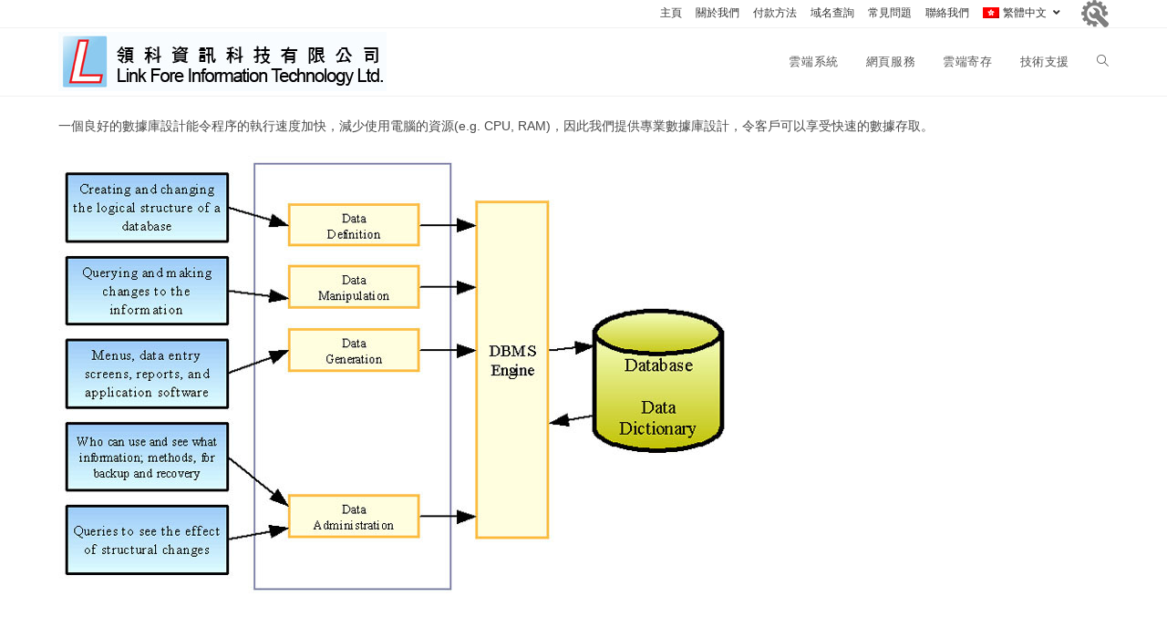

--- FILE ---
content_type: text/html; charset=UTF-8
request_url: https://linkfore.com.hk/database_design/
body_size: 9150
content:
<!DOCTYPE html>
<html class="html" lang="zh-TW">
<head>
	<meta charset="UTF-8">
	<link rel="profile" href="https://gmpg.org/xfn/11">

	<title>數據庫設計 &#8211; 領科資訊科技有限公司</title>
<meta name='robots' content='max-image-preview:large' />
<link rel="alternate" type="application/rss+xml" title="訂閱《領科資訊科技有限公司》&raquo; 資訊提供" href="https://linkfore.com.hk/feed/" />
<link rel="alternate" type="application/rss+xml" title="訂閱《領科資訊科技有限公司》&raquo; 留言的資訊提供" href="https://linkfore.com.hk/comments/feed/" />
<script type="text/javascript">
/* <![CDATA[ */
window._wpemojiSettings = {"baseUrl":"https:\/\/s.w.org\/images\/core\/emoji\/15.0.3\/72x72\/","ext":".png","svgUrl":"https:\/\/s.w.org\/images\/core\/emoji\/15.0.3\/svg\/","svgExt":".svg","source":{"concatemoji":"https:\/\/linkfore.com.hk\/wp-includes\/js\/wp-emoji-release.min.js?ver=6.6.2"}};
/*! This file is auto-generated */
!function(i,n){var o,s,e;function c(e){try{var t={supportTests:e,timestamp:(new Date).valueOf()};sessionStorage.setItem(o,JSON.stringify(t))}catch(e){}}function p(e,t,n){e.clearRect(0,0,e.canvas.width,e.canvas.height),e.fillText(t,0,0);var t=new Uint32Array(e.getImageData(0,0,e.canvas.width,e.canvas.height).data),r=(e.clearRect(0,0,e.canvas.width,e.canvas.height),e.fillText(n,0,0),new Uint32Array(e.getImageData(0,0,e.canvas.width,e.canvas.height).data));return t.every(function(e,t){return e===r[t]})}function u(e,t,n){switch(t){case"flag":return n(e,"\ud83c\udff3\ufe0f\u200d\u26a7\ufe0f","\ud83c\udff3\ufe0f\u200b\u26a7\ufe0f")?!1:!n(e,"\ud83c\uddfa\ud83c\uddf3","\ud83c\uddfa\u200b\ud83c\uddf3")&&!n(e,"\ud83c\udff4\udb40\udc67\udb40\udc62\udb40\udc65\udb40\udc6e\udb40\udc67\udb40\udc7f","\ud83c\udff4\u200b\udb40\udc67\u200b\udb40\udc62\u200b\udb40\udc65\u200b\udb40\udc6e\u200b\udb40\udc67\u200b\udb40\udc7f");case"emoji":return!n(e,"\ud83d\udc26\u200d\u2b1b","\ud83d\udc26\u200b\u2b1b")}return!1}function f(e,t,n){var r="undefined"!=typeof WorkerGlobalScope&&self instanceof WorkerGlobalScope?new OffscreenCanvas(300,150):i.createElement("canvas"),a=r.getContext("2d",{willReadFrequently:!0}),o=(a.textBaseline="top",a.font="600 32px Arial",{});return e.forEach(function(e){o[e]=t(a,e,n)}),o}function t(e){var t=i.createElement("script");t.src=e,t.defer=!0,i.head.appendChild(t)}"undefined"!=typeof Promise&&(o="wpEmojiSettingsSupports",s=["flag","emoji"],n.supports={everything:!0,everythingExceptFlag:!0},e=new Promise(function(e){i.addEventListener("DOMContentLoaded",e,{once:!0})}),new Promise(function(t){var n=function(){try{var e=JSON.parse(sessionStorage.getItem(o));if("object"==typeof e&&"number"==typeof e.timestamp&&(new Date).valueOf()<e.timestamp+604800&&"object"==typeof e.supportTests)return e.supportTests}catch(e){}return null}();if(!n){if("undefined"!=typeof Worker&&"undefined"!=typeof OffscreenCanvas&&"undefined"!=typeof URL&&URL.createObjectURL&&"undefined"!=typeof Blob)try{var e="postMessage("+f.toString()+"("+[JSON.stringify(s),u.toString(),p.toString()].join(",")+"));",r=new Blob([e],{type:"text/javascript"}),a=new Worker(URL.createObjectURL(r),{name:"wpTestEmojiSupports"});return void(a.onmessage=function(e){c(n=e.data),a.terminate(),t(n)})}catch(e){}c(n=f(s,u,p))}t(n)}).then(function(e){for(var t in e)n.supports[t]=e[t],n.supports.everything=n.supports.everything&&n.supports[t],"flag"!==t&&(n.supports.everythingExceptFlag=n.supports.everythingExceptFlag&&n.supports[t]);n.supports.everythingExceptFlag=n.supports.everythingExceptFlag&&!n.supports.flag,n.DOMReady=!1,n.readyCallback=function(){n.DOMReady=!0}}).then(function(){return e}).then(function(){var e;n.supports.everything||(n.readyCallback(),(e=n.source||{}).concatemoji?t(e.concatemoji):e.wpemoji&&e.twemoji&&(t(e.twemoji),t(e.wpemoji)))}))}((window,document),window._wpemojiSettings);
/* ]]> */
</script>
<style id='wp-emoji-styles-inline-css' type='text/css'>

	img.wp-smiley, img.emoji {
		display: inline !important;
		border: none !important;
		box-shadow: none !important;
		height: 1em !important;
		width: 1em !important;
		margin: 0 0.07em !important;
		vertical-align: -0.1em !important;
		background: none !important;
		padding: 0 !important;
	}
</style>
<link rel='stylesheet' id='wp-block-library-css' href='https://linkfore.com.hk/wp-includes/css/dist/block-library/style.min.css?ver=6.6.2' type='text/css' media='all' />
<style id='wp-block-library-theme-inline-css' type='text/css'>
.wp-block-audio :where(figcaption){color:#555;font-size:13px;text-align:center}.is-dark-theme .wp-block-audio :where(figcaption){color:#ffffffa6}.wp-block-audio{margin:0 0 1em}.wp-block-code{border:1px solid #ccc;border-radius:4px;font-family:Menlo,Consolas,monaco,monospace;padding:.8em 1em}.wp-block-embed :where(figcaption){color:#555;font-size:13px;text-align:center}.is-dark-theme .wp-block-embed :where(figcaption){color:#ffffffa6}.wp-block-embed{margin:0 0 1em}.blocks-gallery-caption{color:#555;font-size:13px;text-align:center}.is-dark-theme .blocks-gallery-caption{color:#ffffffa6}:root :where(.wp-block-image figcaption){color:#555;font-size:13px;text-align:center}.is-dark-theme :root :where(.wp-block-image figcaption){color:#ffffffa6}.wp-block-image{margin:0 0 1em}.wp-block-pullquote{border-bottom:4px solid;border-top:4px solid;color:currentColor;margin-bottom:1.75em}.wp-block-pullquote cite,.wp-block-pullquote footer,.wp-block-pullquote__citation{color:currentColor;font-size:.8125em;font-style:normal;text-transform:uppercase}.wp-block-quote{border-left:.25em solid;margin:0 0 1.75em;padding-left:1em}.wp-block-quote cite,.wp-block-quote footer{color:currentColor;font-size:.8125em;font-style:normal;position:relative}.wp-block-quote.has-text-align-right{border-left:none;border-right:.25em solid;padding-left:0;padding-right:1em}.wp-block-quote.has-text-align-center{border:none;padding-left:0}.wp-block-quote.is-large,.wp-block-quote.is-style-large,.wp-block-quote.is-style-plain{border:none}.wp-block-search .wp-block-search__label{font-weight:700}.wp-block-search__button{border:1px solid #ccc;padding:.375em .625em}:where(.wp-block-group.has-background){padding:1.25em 2.375em}.wp-block-separator.has-css-opacity{opacity:.4}.wp-block-separator{border:none;border-bottom:2px solid;margin-left:auto;margin-right:auto}.wp-block-separator.has-alpha-channel-opacity{opacity:1}.wp-block-separator:not(.is-style-wide):not(.is-style-dots){width:100px}.wp-block-separator.has-background:not(.is-style-dots){border-bottom:none;height:1px}.wp-block-separator.has-background:not(.is-style-wide):not(.is-style-dots){height:2px}.wp-block-table{margin:0 0 1em}.wp-block-table td,.wp-block-table th{word-break:normal}.wp-block-table :where(figcaption){color:#555;font-size:13px;text-align:center}.is-dark-theme .wp-block-table :where(figcaption){color:#ffffffa6}.wp-block-video :where(figcaption){color:#555;font-size:13px;text-align:center}.is-dark-theme .wp-block-video :where(figcaption){color:#ffffffa6}.wp-block-video{margin:0 0 1em}:root :where(.wp-block-template-part.has-background){margin-bottom:0;margin-top:0;padding:1.25em 2.375em}
</style>
<style id='classic-theme-styles-inline-css' type='text/css'>
/*! This file is auto-generated */
.wp-block-button__link{color:#fff;background-color:#32373c;border-radius:9999px;box-shadow:none;text-decoration:none;padding:calc(.667em + 2px) calc(1.333em + 2px);font-size:1.125em}.wp-block-file__button{background:#32373c;color:#fff;text-decoration:none}
</style>
<style id='global-styles-inline-css' type='text/css'>
:root{--wp--preset--aspect-ratio--square: 1;--wp--preset--aspect-ratio--4-3: 4/3;--wp--preset--aspect-ratio--3-4: 3/4;--wp--preset--aspect-ratio--3-2: 3/2;--wp--preset--aspect-ratio--2-3: 2/3;--wp--preset--aspect-ratio--16-9: 16/9;--wp--preset--aspect-ratio--9-16: 9/16;--wp--preset--color--black: #000000;--wp--preset--color--cyan-bluish-gray: #abb8c3;--wp--preset--color--white: #ffffff;--wp--preset--color--pale-pink: #f78da7;--wp--preset--color--vivid-red: #cf2e2e;--wp--preset--color--luminous-vivid-orange: #ff6900;--wp--preset--color--luminous-vivid-amber: #fcb900;--wp--preset--color--light-green-cyan: #7bdcb5;--wp--preset--color--vivid-green-cyan: #00d084;--wp--preset--color--pale-cyan-blue: #8ed1fc;--wp--preset--color--vivid-cyan-blue: #0693e3;--wp--preset--color--vivid-purple: #9b51e0;--wp--preset--gradient--vivid-cyan-blue-to-vivid-purple: linear-gradient(135deg,rgba(6,147,227,1) 0%,rgb(155,81,224) 100%);--wp--preset--gradient--light-green-cyan-to-vivid-green-cyan: linear-gradient(135deg,rgb(122,220,180) 0%,rgb(0,208,130) 100%);--wp--preset--gradient--luminous-vivid-amber-to-luminous-vivid-orange: linear-gradient(135deg,rgba(252,185,0,1) 0%,rgba(255,105,0,1) 100%);--wp--preset--gradient--luminous-vivid-orange-to-vivid-red: linear-gradient(135deg,rgba(255,105,0,1) 0%,rgb(207,46,46) 100%);--wp--preset--gradient--very-light-gray-to-cyan-bluish-gray: linear-gradient(135deg,rgb(238,238,238) 0%,rgb(169,184,195) 100%);--wp--preset--gradient--cool-to-warm-spectrum: linear-gradient(135deg,rgb(74,234,220) 0%,rgb(151,120,209) 20%,rgb(207,42,186) 40%,rgb(238,44,130) 60%,rgb(251,105,98) 80%,rgb(254,248,76) 100%);--wp--preset--gradient--blush-light-purple: linear-gradient(135deg,rgb(255,206,236) 0%,rgb(152,150,240) 100%);--wp--preset--gradient--blush-bordeaux: linear-gradient(135deg,rgb(254,205,165) 0%,rgb(254,45,45) 50%,rgb(107,0,62) 100%);--wp--preset--gradient--luminous-dusk: linear-gradient(135deg,rgb(255,203,112) 0%,rgb(199,81,192) 50%,rgb(65,88,208) 100%);--wp--preset--gradient--pale-ocean: linear-gradient(135deg,rgb(255,245,203) 0%,rgb(182,227,212) 50%,rgb(51,167,181) 100%);--wp--preset--gradient--electric-grass: linear-gradient(135deg,rgb(202,248,128) 0%,rgb(113,206,126) 100%);--wp--preset--gradient--midnight: linear-gradient(135deg,rgb(2,3,129) 0%,rgb(40,116,252) 100%);--wp--preset--font-size--small: 13px;--wp--preset--font-size--medium: 20px;--wp--preset--font-size--large: 36px;--wp--preset--font-size--x-large: 42px;--wp--preset--spacing--20: 0.44rem;--wp--preset--spacing--30: 0.67rem;--wp--preset--spacing--40: 1rem;--wp--preset--spacing--50: 1.5rem;--wp--preset--spacing--60: 2.25rem;--wp--preset--spacing--70: 3.38rem;--wp--preset--spacing--80: 5.06rem;--wp--preset--shadow--natural: 6px 6px 9px rgba(0, 0, 0, 0.2);--wp--preset--shadow--deep: 12px 12px 50px rgba(0, 0, 0, 0.4);--wp--preset--shadow--sharp: 6px 6px 0px rgba(0, 0, 0, 0.2);--wp--preset--shadow--outlined: 6px 6px 0px -3px rgba(255, 255, 255, 1), 6px 6px rgba(0, 0, 0, 1);--wp--preset--shadow--crisp: 6px 6px 0px rgba(0, 0, 0, 1);}:where(.is-layout-flex){gap: 0.5em;}:where(.is-layout-grid){gap: 0.5em;}body .is-layout-flex{display: flex;}.is-layout-flex{flex-wrap: wrap;align-items: center;}.is-layout-flex > :is(*, div){margin: 0;}body .is-layout-grid{display: grid;}.is-layout-grid > :is(*, div){margin: 0;}:where(.wp-block-columns.is-layout-flex){gap: 2em;}:where(.wp-block-columns.is-layout-grid){gap: 2em;}:where(.wp-block-post-template.is-layout-flex){gap: 1.25em;}:where(.wp-block-post-template.is-layout-grid){gap: 1.25em;}.has-black-color{color: var(--wp--preset--color--black) !important;}.has-cyan-bluish-gray-color{color: var(--wp--preset--color--cyan-bluish-gray) !important;}.has-white-color{color: var(--wp--preset--color--white) !important;}.has-pale-pink-color{color: var(--wp--preset--color--pale-pink) !important;}.has-vivid-red-color{color: var(--wp--preset--color--vivid-red) !important;}.has-luminous-vivid-orange-color{color: var(--wp--preset--color--luminous-vivid-orange) !important;}.has-luminous-vivid-amber-color{color: var(--wp--preset--color--luminous-vivid-amber) !important;}.has-light-green-cyan-color{color: var(--wp--preset--color--light-green-cyan) !important;}.has-vivid-green-cyan-color{color: var(--wp--preset--color--vivid-green-cyan) !important;}.has-pale-cyan-blue-color{color: var(--wp--preset--color--pale-cyan-blue) !important;}.has-vivid-cyan-blue-color{color: var(--wp--preset--color--vivid-cyan-blue) !important;}.has-vivid-purple-color{color: var(--wp--preset--color--vivid-purple) !important;}.has-black-background-color{background-color: var(--wp--preset--color--black) !important;}.has-cyan-bluish-gray-background-color{background-color: var(--wp--preset--color--cyan-bluish-gray) !important;}.has-white-background-color{background-color: var(--wp--preset--color--white) !important;}.has-pale-pink-background-color{background-color: var(--wp--preset--color--pale-pink) !important;}.has-vivid-red-background-color{background-color: var(--wp--preset--color--vivid-red) !important;}.has-luminous-vivid-orange-background-color{background-color: var(--wp--preset--color--luminous-vivid-orange) !important;}.has-luminous-vivid-amber-background-color{background-color: var(--wp--preset--color--luminous-vivid-amber) !important;}.has-light-green-cyan-background-color{background-color: var(--wp--preset--color--light-green-cyan) !important;}.has-vivid-green-cyan-background-color{background-color: var(--wp--preset--color--vivid-green-cyan) !important;}.has-pale-cyan-blue-background-color{background-color: var(--wp--preset--color--pale-cyan-blue) !important;}.has-vivid-cyan-blue-background-color{background-color: var(--wp--preset--color--vivid-cyan-blue) !important;}.has-vivid-purple-background-color{background-color: var(--wp--preset--color--vivid-purple) !important;}.has-black-border-color{border-color: var(--wp--preset--color--black) !important;}.has-cyan-bluish-gray-border-color{border-color: var(--wp--preset--color--cyan-bluish-gray) !important;}.has-white-border-color{border-color: var(--wp--preset--color--white) !important;}.has-pale-pink-border-color{border-color: var(--wp--preset--color--pale-pink) !important;}.has-vivid-red-border-color{border-color: var(--wp--preset--color--vivid-red) !important;}.has-luminous-vivid-orange-border-color{border-color: var(--wp--preset--color--luminous-vivid-orange) !important;}.has-luminous-vivid-amber-border-color{border-color: var(--wp--preset--color--luminous-vivid-amber) !important;}.has-light-green-cyan-border-color{border-color: var(--wp--preset--color--light-green-cyan) !important;}.has-vivid-green-cyan-border-color{border-color: var(--wp--preset--color--vivid-green-cyan) !important;}.has-pale-cyan-blue-border-color{border-color: var(--wp--preset--color--pale-cyan-blue) !important;}.has-vivid-cyan-blue-border-color{border-color: var(--wp--preset--color--vivid-cyan-blue) !important;}.has-vivid-purple-border-color{border-color: var(--wp--preset--color--vivid-purple) !important;}.has-vivid-cyan-blue-to-vivid-purple-gradient-background{background: var(--wp--preset--gradient--vivid-cyan-blue-to-vivid-purple) !important;}.has-light-green-cyan-to-vivid-green-cyan-gradient-background{background: var(--wp--preset--gradient--light-green-cyan-to-vivid-green-cyan) !important;}.has-luminous-vivid-amber-to-luminous-vivid-orange-gradient-background{background: var(--wp--preset--gradient--luminous-vivid-amber-to-luminous-vivid-orange) !important;}.has-luminous-vivid-orange-to-vivid-red-gradient-background{background: var(--wp--preset--gradient--luminous-vivid-orange-to-vivid-red) !important;}.has-very-light-gray-to-cyan-bluish-gray-gradient-background{background: var(--wp--preset--gradient--very-light-gray-to-cyan-bluish-gray) !important;}.has-cool-to-warm-spectrum-gradient-background{background: var(--wp--preset--gradient--cool-to-warm-spectrum) !important;}.has-blush-light-purple-gradient-background{background: var(--wp--preset--gradient--blush-light-purple) !important;}.has-blush-bordeaux-gradient-background{background: var(--wp--preset--gradient--blush-bordeaux) !important;}.has-luminous-dusk-gradient-background{background: var(--wp--preset--gradient--luminous-dusk) !important;}.has-pale-ocean-gradient-background{background: var(--wp--preset--gradient--pale-ocean) !important;}.has-electric-grass-gradient-background{background: var(--wp--preset--gradient--electric-grass) !important;}.has-midnight-gradient-background{background: var(--wp--preset--gradient--midnight) !important;}.has-small-font-size{font-size: var(--wp--preset--font-size--small) !important;}.has-medium-font-size{font-size: var(--wp--preset--font-size--medium) !important;}.has-large-font-size{font-size: var(--wp--preset--font-size--large) !important;}.has-x-large-font-size{font-size: var(--wp--preset--font-size--x-large) !important;}
:where(.wp-block-post-template.is-layout-flex){gap: 1.25em;}:where(.wp-block-post-template.is-layout-grid){gap: 1.25em;}
:where(.wp-block-columns.is-layout-flex){gap: 2em;}:where(.wp-block-columns.is-layout-grid){gap: 2em;}
:root :where(.wp-block-pullquote){font-size: 1.5em;line-height: 1.6;}
</style>
<link rel='stylesheet' id='ewd-ufaq-style-css' href='https://linkfore.com.hk/wp-content/plugins/ultimate-faqs/css/ewd-ufaq-styles.css?ver=6.6.2' type='text/css' media='all' />
<link rel='stylesheet' id='ewd-ufaq-rrssb-css' href='https://linkfore.com.hk/wp-content/plugins/ultimate-faqs/css/rrssb-min.css?ver=6.6.2' type='text/css' media='all' />
<link rel='stylesheet' id='font-awesome-css' href='https://linkfore.com.hk/wp-content/themes/oceanwp/assets/fonts/fontawesome/css/all.min.css?ver=5.15.1' type='text/css' media='all' />
<link rel='stylesheet' id='simple-line-icons-css' href='https://linkfore.com.hk/wp-content/themes/oceanwp/assets/css/third/simple-line-icons.min.css?ver=2.4.0' type='text/css' media='all' />
<link rel='stylesheet' id='magnific-popup-css' href='https://linkfore.com.hk/wp-content/plugins/happy-elementor-addons/assets/vendor/magnific-popup/magnific-popup.css?ver=3.7.2' type='text/css' media='all' />
<link rel='stylesheet' id='slick-css' href='https://linkfore.com.hk/wp-content/plugins/happy-elementor-addons/assets/vendor/slick/slick.css?ver=3.7.2' type='text/css' media='all' />
<link rel='stylesheet' id='oceanwp-style-css' href='https://linkfore.com.hk/wp-content/themes/oceanwp/assets/css/style.min.css?ver=2.0.2' type='text/css' media='all' />
<link rel='stylesheet' id='wpglobus-css' href='https://linkfore.com.hk/wp-content/plugins/wpglobus/includes/css/wpglobus.css?ver=2.6.0' type='text/css' media='all' />
<script type="text/javascript" src="https://linkfore.com.hk/wp-includes/js/jquery/jquery.min.js?ver=3.7.1" id="jquery-core-js"></script>
<script type="text/javascript" src="https://linkfore.com.hk/wp-includes/js/jquery/jquery-migrate.min.js?ver=3.4.1" id="jquery-migrate-js"></script>
<script type="text/javascript" id="utils-js-extra">
/* <![CDATA[ */
var userSettings = {"url":"\/","uid":"0","time":"1769723537","secure":"1"};
/* ]]> */
</script>
<script type="text/javascript" src="https://linkfore.com.hk/wp-includes/js/utils.min.js?ver=6.6.2" id="utils-js"></script>
<link rel="https://api.w.org/" href="https://linkfore.com.hk/wp-json/" /><link rel="alternate" title="JSON" type="application/json" href="https://linkfore.com.hk/wp-json/wp/v2/pages/98" /><link rel="EditURI" type="application/rsd+xml" title="RSD" href="https://linkfore.com.hk/xmlrpc.php?rsd" />
<meta name="generator" content="WordPress 6.6.2" />
<link rel="canonical" href="https://linkfore.com.hk/database_design/" />
<link rel='shortlink' href='https://linkfore.com.hk/?p=98' />
<link rel="alternate" title="oEmbed (JSON)" type="application/json+oembed" href="https://linkfore.com.hk/wp-json/oembed/1.0/embed?url=https%3A%2F%2Flinkfore.com.hk%2Fdatabase_design%2F" />
<link rel="alternate" title="oEmbed (XML)" type="text/xml+oembed" href="https://linkfore.com.hk/wp-json/oembed/1.0/embed?url=https%3A%2F%2Flinkfore.com.hk%2Fdatabase_design%2F&#038;format=xml" />
<meta name="description" content="" />
	<meta name="keywords" content="" />
	    <script type="text/javascript">
        var ajaxurl = 'https://linkfore.com.hk/wp-admin/admin-ajax.php';
    </script>
			<style type="text/css" media="screen">
				.wpglobus_flag_tw{background-image:url(https://linkfore.com.hk/wp-content/plugins/wpglobus/flags/hk.png)}
.wpglobus_flag_zh{background-image:url(https://linkfore.com.hk/wp-content/plugins/wpglobus/flags/cn.png)}
.wpglobus_flag_en{background-image:url(https://linkfore.com.hk/wp-content/plugins/wpglobus/flags/us.png)}
			</style>
			<link rel="alternate" hreflang="zh-TW" href="https://linkfore.com.hk/database_design/" /><link rel="alternate" hreflang="zh-CN" href="https://linkfore.com.hk/zh/database_design/" /><link rel="alternate" hreflang="en-US" href="https://linkfore.com.hk/en/database_design/" /><link rel="icon" href="https://linkfore.com.hk/wp-content/uploads/2021/01/cropped-favicon-32x32.png" sizes="32x32" />
<link rel="icon" href="https://linkfore.com.hk/wp-content/uploads/2021/01/cropped-favicon-192x192.png" sizes="192x192" />
<link rel="apple-touch-icon" href="https://linkfore.com.hk/wp-content/uploads/2021/01/cropped-favicon-180x180.png" />
<meta name="msapplication-TileImage" content="https://linkfore.com.hk/wp-content/uploads/2021/01/cropped-favicon-270x270.png" />
<!-- OceanWP CSS -->
<style type="text/css">
/* General CSS */.separate-layout .widget-area .sidebar-box{padding:10px}@media only screen and (min-width:960px){.content-area,.content-left-sidebar .content-area{width:100%}}#main #content-wrap,.separate-layout #main #content-wrap{padding-top:10px;padding-bottom:10px}/* Top Bar CSS */#top-bar{padding:0}#top-bar-wrap,#top-bar-content strong{color:#ffffff}/* Header CSS */#site-header.has-header-media .overlay-header-media{background-color:rgba(0,0,0,0.5)}/* Sidebar CSS */.widget-area{padding:0!important}/* Footer Bottom CSS */#footer-bottom{background-color:#35a0ff}
</style></head>

<body class="page-template-default page page-id-98 wp-custom-logo wp-embed-responsive oceanwp-theme dropdown-mobile default-breakpoint content-full-width content-max-width has-topbar page-header-disabled has-breadcrumbs elementor-default elementor-kit-195" itemscope="itemscope" itemtype="https://schema.org/WebPage">

	
	
	<div id="outer-wrap" class="site clr">

		<a class="skip-link screen-reader-text" href="#main">Skip to content</a>

		
		<div id="wrap" class="clr">

			

<div id="top-bar-wrap" class="clr hide-tablet-mobile">

	<div id="top-bar" class="clr container">

		
		<div id="top-bar-inner" class="clr">

			
	<div id="top-bar-content" class="clr has-content top-bar-right">

		
<div id="top-bar-nav" class="navigation clr">

	<ul id="menu-main" class="top-bar-menu dropdown-menu sf-menu"><li id="menu-item-19" class="menu-item menu-item-type-post_type menu-item-object-page menu-item-home menu-item-19"><a href="https://linkfore.com.hk/" class="menu-link">主頁</a></li><li id="menu-item-18" class="menu-item menu-item-type-post_type menu-item-object-page menu-item-18"><a href="https://linkfore.com.hk/aboutus/" class="menu-link">關於我們</a></li><li id="menu-item-46" class="menu-item menu-item-type-post_type menu-item-object-page menu-item-46"><a href="https://linkfore.com.hk/payment_method/" class="menu-link">付款方法</a></li><li id="menu-item-608" class="menu-item menu-item-type-post_type menu-item-object-page menu-item-608"><a href="https://linkfore.com.hk/domain_whois/" class="menu-link">域名查詢</a></li><li id="menu-item-510" class="menu-item menu-item-type-post_type menu-item-object-page menu-item-510"><a href="https://linkfore.com.hk/faq/" class="menu-link">常見問題</a></li><li id="menu-item-3096" class="menu-item menu-item-type-post_type menu-item-object-page menu-item-3096"><a href="https://linkfore.com.hk/contactus/" class="menu-link">聯絡我們</a></li><li id="menu-item-9999999999" class="menu-item menu-item-type-custom menu-item-object-custom menu_item_wpglobus_menu_switch wpglobus-selector-link wpglobus-current-language dropdown menu-item-9999999999"><a href="https://linkfore.com.hk/database_design/" class="menu-link"><span class="wpglobus_flag wpglobus_language_name wpglobus_flag_tw">繁體中文</span> <span class="nav-arrow fa fa-angle-down"></span></a>
<ul class="sub-menu">
	<li id="menu-item-wpglobus_menu_switch_zh" class="menu-item menu-item-type-custom menu-item-object-custom sub_menu_item_wpglobus_menu_switch wpglobus-selector-link menu-item-wpglobus_menu_switch_zh"><a href="https://linkfore.com.hk/zh/database_design/" class="menu-link"><span class="wpglobus_flag wpglobus_language_name wpglobus_flag_zh">&#31616;&#20307;&#20013;&#25991;</span></a></li>	<li id="menu-item-wpglobus_menu_switch_en" class="menu-item menu-item-type-custom menu-item-object-custom sub_menu_item_wpglobus_menu_switch wpglobus-selector-link menu-item-wpglobus_menu_switch_en"><a href="https://linkfore.com.hk/en/database_design/" class="menu-link"><span class="wpglobus_flag wpglobus_language_name wpglobus_flag_en">English</span></a></li></ul>
</li></ul>
</div>

		
			
				<span class="topbar-content">

					<a href="/remote_desktop_support/"><img src="/wp-content/uploads/2021/01/ts.png"></img></a>
				</span>

				
	</div><!-- #top-bar-content -->


		</div><!-- #top-bar-inner -->

		
	</div><!-- #top-bar -->

</div><!-- #top-bar-wrap -->


			
<header id="site-header" class="minimal-header clr" data-height="74" itemscope="itemscope" itemtype="https://schema.org/WPHeader" role="banner">

	
					
			<div id="site-header-inner" class="clr container">

				
				

<div id="site-logo" class="clr" itemscope itemtype="https://schema.org/Brand" >

	
	<div id="site-logo-inner" class="clr">

		<a href="https://linkfore.com.hk/" class="custom-logo-link" rel="home"><img width="360" height="65" src="https://linkfore.com.hk/wp-content/uploads/2021/01/linkfore.jpg" class="custom-logo" alt="領科資訊科技有限公司" decoding="async" srcset="https://linkfore.com.hk/wp-content/uploads/2021/01/linkfore.jpg 360w, https://linkfore.com.hk/wp-content/uploads/2021/01/linkfore-300x54.jpg 300w" sizes="(max-width: 360px) 100vw, 360px" /></a>
	</div><!-- #site-logo-inner -->

	
	
</div><!-- #site-logo -->

			<div id="site-navigation-wrap" class="clr">
			
			
			
			<nav id="site-navigation" class="navigation main-navigation clr" itemscope="itemscope" itemtype="https://schema.org/SiteNavigationElement" role="navigation" >

				<ul id="menu-widgets-sidebar" class="main-menu dropdown-menu sf-menu"><li id="menu-item-287" class="menu-item menu-item-type-post_type menu-item-object-page current-menu-ancestor current-menu-parent current_page_parent current_page_ancestor menu-item-has-children dropdown menu-item-287"><a href="https://linkfore.com.hk/online_system/" class="menu-link"><span class="text-wrap">雲端系統</span></a>
<ul class="sub-menu">
	<li id="menu-item-170" class="menu-item menu-item-type-post_type menu-item-object-page menu-item-170"><a href="https://linkfore.com.hk/erp_intro/" class="menu-link"><span class="text-wrap">會計銷售管理 (ERP system)</span></a></li>	<li id="menu-item-176" class="menu-item menu-item-type-post_type menu-item-object-page menu-item-176"><a href="https://linkfore.com.hk/booking_system/" class="menu-link"><span class="text-wrap">預約系統 (Booking System)</span></a></li>	<li id="menu-item-1700" class="menu-item menu-item-type-custom menu-item-object-custom menu-item-1700"><a href="https://vote.linkfore.com.hk/" class="menu-link"><span class="text-wrap">電腦點票服務</span></a></li>	<li id="menu-item-1451" class="menu-item menu-item-type-post_type menu-item-object-page menu-item-1451"><a href="https://linkfore.com.hk/eshop/" class="menu-link"><span class="text-wrap">網上商店系統</span></a></li>	<li id="menu-item-173" class="menu-item menu-item-type-post_type menu-item-object-page menu-item-173"><a href="https://linkfore.com.hk/programming_software/" class="menu-link"><span class="text-wrap">系統程式編寫/軟件開發</span></a></li>	<li id="menu-item-175" class="menu-item menu-item-type-post_type menu-item-object-page menu-item-175"><a href="https://linkfore.com.hk/online_pos_system/" class="menu-link"><span class="text-wrap">POS軟件/硬件系統</span></a></li>	<li id="menu-item-177" class="menu-item menu-item-type-post_type menu-item-object-page current-menu-item page_item page-item-98 current_page_item menu-item-177"><a href="https://linkfore.com.hk/database_design/" class="menu-link"><span class="text-wrap">數據庫設計</span></a></li>	<li id="menu-item-178" class="menu-item menu-item-type-post_type menu-item-object-page menu-item-178"><a href="https://linkfore.com.hk/customer_management/" class="menu-link"><span class="text-wrap">客戶資料管理系統</span></a></li>	<li id="menu-item-172" class="menu-item menu-item-type-post_type menu-item-object-page menu-item-172"><a href="https://linkfore.com.hk/current_clients/" class="menu-link"><span class="text-wrap">現有客戶</span></a></li>	<li id="menu-item-439" class="menu-item menu-item-type-post_type menu-item-object-page menu-item-439"><a href="https://linkfore.com.hk/d-biz/" class="menu-link"><span class="text-wrap">遙距營商計劃 (D-BIZ)</span></a></li></ul>
</li><li id="menu-item-315" class="menu-item menu-item-type-post_type menu-item-object-page menu-item-has-children dropdown menu-item-315"><a href="https://linkfore.com.hk/website_services/" class="menu-link"><span class="text-wrap">網頁服務</span></a>
<ul class="sub-menu">
	<li id="menu-item-1452" class="menu-item menu-item-type-post_type menu-item-object-page menu-item-1452"><a href="https://linkfore.com.hk/eshop/" class="menu-link"><span class="text-wrap">網上商店系統</span></a></li>	<li id="menu-item-59" class="menu-item menu-item-type-post_type menu-item-object-page menu-item-59"><a href="https://linkfore.com.hk/web_design/" class="menu-link"><span class="text-wrap">網頁設計</span></a></li>	<li id="menu-item-74" class="menu-item menu-item-type-post_type menu-item-object-page menu-item-74"><a href="https://linkfore.com.hk/seo/" class="menu-link"><span class="text-wrap">網頁增值服務</span></a></li>	<li id="menu-item-75" class="menu-item menu-item-type-post_type menu-item-object-page menu-item-75"><a href="https://linkfore.com.hk/web_programming/" class="menu-link"><span class="text-wrap">網站系統程式</span></a></li></ul>
</li><li id="menu-item-366" class="menu-item menu-item-type-post_type menu-item-object-page menu-item-has-children dropdown menu-item-366"><a href="https://linkfore.com.hk/hosting/" class="menu-link"><span class="text-wrap">雲端寄存</span></a>
<ul class="sub-menu">
	<li id="menu-item-369" class="menu-item menu-item-type-post_type menu-item-object-page menu-item-369"><a href="https://linkfore.com.hk/web_hosting/" class="menu-link"><span class="text-wrap">網頁寄存</span></a></li>	<li id="menu-item-367" class="menu-item menu-item-type-post_type menu-item-object-page menu-item-367"><a href="https://linkfore.com.hk/e-mail_services/" class="menu-link"><span class="text-wrap">電郵服務</span></a></li>	<li id="menu-item-370" class="menu-item menu-item-type-post_type menu-item-object-page menu-item-370"><a href="https://linkfore.com.hk/domain_service/" class="menu-link"><span class="text-wrap">域名服務</span></a></li>	<li id="menu-item-368" class="menu-item menu-item-type-post_type menu-item-object-page menu-item-368"><a href="https://linkfore.com.hk/dns_services/" class="menu-link"><span class="text-wrap">DNS 服務</span></a></li></ul>
</li><li id="menu-item-455" class="menu-item menu-item-type-post_type menu-item-object-page menu-item-has-children dropdown menu-item-455"><a href="https://linkfore.com.hk/technical_support/" class="menu-link"><span class="text-wrap">技術支援</span></a>
<ul class="sub-menu">
	<li id="menu-item-457" class="menu-item menu-item-type-post_type menu-item-object-page menu-item-457"><a href="https://linkfore.com.hk/technical_maintenance/" class="menu-link"><span class="text-wrap">電腦/網絡技術支援計劃</span></a></li>	<li id="menu-item-456" class="menu-item menu-item-type-post_type menu-item-object-page menu-item-456"><a href="https://linkfore.com.hk/remote_desktop_support/" class="menu-link"><span class="text-wrap">遠端遙控支援</span></a></li></ul>
</li><li class="search-toggle-li" ><a href="javascript:void(0)" class="site-search-toggle search-dropdown-toggle" aria-label="Search website"><span class="icon-magnifier" aria-hidden="true"></span></a></li></ul>
<div id="searchform-dropdown" class="header-searchform-wrap clr" >
	
<form role="search" method="get" class="searchform" action="https://linkfore.com.hk/">
	<label for="ocean-search-form-1">
		<span class="screen-reader-text">Search for:</span>
		<input type="search" id="ocean-search-form-1" class="field" autocomplete="off" placeholder="Search" name="s">
			</label>
	</form>
</div><!-- #searchform-dropdown -->

			</nav><!-- #site-navigation -->

			
			
					</div><!-- #site-navigation-wrap -->
			
		
	
				
	<div class="oceanwp-mobile-menu-icon clr mobile-right">

		
		
		
		<a href="javascript:void(0)" class="mobile-menu"  aria-label="Mobile Menu">
							<i class="fa fa-bars" aria-hidden="true"></i>
								<span class="oceanwp-text">Menu</span>
				<span class="oceanwp-close-text">Close</span>
						</a>

		
		
		
	</div><!-- #oceanwp-mobile-menu-navbar -->


			</div><!-- #site-header-inner -->

			
<div id="mobile-dropdown" class="clr" >

	<nav class="clr" itemscope="itemscope" itemtype="https://schema.org/SiteNavigationElement">

		<ul id="menu-widgets-sidebar-1" class="menu"><li class="menu-item menu-item-type-post_type menu-item-object-page current-menu-ancestor current-menu-parent current_page_parent current_page_ancestor menu-item-has-children menu-item-287"><a href="https://linkfore.com.hk/online_system/">雲端系統</a>
<ul class="sub-menu">
	<li class="menu-item menu-item-type-post_type menu-item-object-page menu-item-170"><a href="https://linkfore.com.hk/erp_intro/">會計銷售管理 (ERP system)</a></li>
	<li class="menu-item menu-item-type-post_type menu-item-object-page menu-item-176"><a href="https://linkfore.com.hk/booking_system/">預約系統 (Booking System)</a></li>
	<li class="menu-item menu-item-type-custom menu-item-object-custom menu-item-1700"><a href="https://vote.linkfore.com.hk/">電腦點票服務</a></li>
	<li class="menu-item menu-item-type-post_type menu-item-object-page menu-item-1451"><a href="https://linkfore.com.hk/eshop/">網上商店系統</a></li>
	<li class="menu-item menu-item-type-post_type menu-item-object-page menu-item-173"><a href="https://linkfore.com.hk/programming_software/">系統程式編寫/軟件開發</a></li>
	<li class="menu-item menu-item-type-post_type menu-item-object-page menu-item-175"><a href="https://linkfore.com.hk/online_pos_system/">POS軟件/硬件系統</a></li>
	<li class="menu-item menu-item-type-post_type menu-item-object-page current-menu-item page_item page-item-98 current_page_item menu-item-177"><a href="https://linkfore.com.hk/database_design/" aria-current="page">數據庫設計</a></li>
	<li class="menu-item menu-item-type-post_type menu-item-object-page menu-item-178"><a href="https://linkfore.com.hk/customer_management/">客戶資料管理系統</a></li>
	<li class="menu-item menu-item-type-post_type menu-item-object-page menu-item-172"><a href="https://linkfore.com.hk/current_clients/">現有客戶</a></li>
	<li class="menu-item menu-item-type-post_type menu-item-object-page menu-item-439"><a href="https://linkfore.com.hk/d-biz/">遙距營商計劃 (D-BIZ)</a></li>
</ul>
</li>
<li class="menu-item menu-item-type-post_type menu-item-object-page menu-item-has-children menu-item-315"><a href="https://linkfore.com.hk/website_services/">網頁服務</a>
<ul class="sub-menu">
	<li class="menu-item menu-item-type-post_type menu-item-object-page menu-item-1452"><a href="https://linkfore.com.hk/eshop/">網上商店系統</a></li>
	<li class="menu-item menu-item-type-post_type menu-item-object-page menu-item-59"><a href="https://linkfore.com.hk/web_design/">網頁設計</a></li>
	<li class="menu-item menu-item-type-post_type menu-item-object-page menu-item-74"><a href="https://linkfore.com.hk/seo/">網頁增值服務</a></li>
	<li class="menu-item menu-item-type-post_type menu-item-object-page menu-item-75"><a href="https://linkfore.com.hk/web_programming/">網站系統程式</a></li>
</ul>
</li>
<li class="menu-item menu-item-type-post_type menu-item-object-page menu-item-has-children menu-item-366"><a href="https://linkfore.com.hk/hosting/">雲端寄存</a>
<ul class="sub-menu">
	<li class="menu-item menu-item-type-post_type menu-item-object-page menu-item-369"><a href="https://linkfore.com.hk/web_hosting/">網頁寄存</a></li>
	<li class="menu-item menu-item-type-post_type menu-item-object-page menu-item-367"><a href="https://linkfore.com.hk/e-mail_services/">電郵服務</a></li>
	<li class="menu-item menu-item-type-post_type menu-item-object-page menu-item-370"><a href="https://linkfore.com.hk/domain_service/">域名服務</a></li>
	<li class="menu-item menu-item-type-post_type menu-item-object-page menu-item-368"><a href="https://linkfore.com.hk/dns_services/">DNS 服務</a></li>
</ul>
</li>
<li class="menu-item menu-item-type-post_type menu-item-object-page menu-item-has-children menu-item-455"><a href="https://linkfore.com.hk/technical_support/">技術支援</a>
<ul class="sub-menu">
	<li class="menu-item menu-item-type-post_type menu-item-object-page menu-item-457"><a href="https://linkfore.com.hk/technical_maintenance/">電腦/網絡技術支援計劃</a></li>
	<li class="menu-item menu-item-type-post_type menu-item-object-page menu-item-456"><a href="https://linkfore.com.hk/remote_desktop_support/">遠端遙控支援</a></li>
</ul>
</li>
<li class="search-toggle-li" ><a href="javascript:void(0)" class="site-search-toggle search-dropdown-toggle" aria-label="Search website"><span class="icon-magnifier" aria-hidden="true"></span></a></li></ul><ul id="menu-main-1" class="menu"><li class="menu-item menu-item-type-post_type menu-item-object-page menu-item-home menu-item-19"><a href="https://linkfore.com.hk/">主頁</a></li>
<li class="menu-item menu-item-type-post_type menu-item-object-page menu-item-18"><a href="https://linkfore.com.hk/aboutus/">關於我們</a></li>
<li class="menu-item menu-item-type-post_type menu-item-object-page menu-item-46"><a href="https://linkfore.com.hk/payment_method/">付款方法</a></li>
<li class="menu-item menu-item-type-post_type menu-item-object-page menu-item-608"><a href="https://linkfore.com.hk/domain_whois/">域名查詢</a></li>
<li class="menu-item menu-item-type-post_type menu-item-object-page menu-item-510"><a href="https://linkfore.com.hk/faq/">常見問題</a></li>
<li class="menu-item menu-item-type-post_type menu-item-object-page menu-item-3096"><a href="https://linkfore.com.hk/contactus/">聯絡我們</a></li>
<li class="menu-item menu-item-type-custom menu-item-object-custom menu_item_wpglobus_menu_switch wpglobus-selector-link wpglobus-current-language menu-item-9999999999"><a href="https://linkfore.com.hk/database_design/"><span class="wpglobus_flag wpglobus_language_name wpglobus_flag_tw">繁體中文</span></a>
<ul class="sub-menu">
	<li class="menu-item menu-item-type-custom menu-item-object-custom sub_menu_item_wpglobus_menu_switch wpglobus-selector-link menu-item-wpglobus_menu_switch_zh"><a href="https://linkfore.com.hk/zh/database_design/"><span class="wpglobus_flag wpglobus_language_name wpglobus_flag_zh">&#31616;&#20307;&#20013;&#25991;</span></a></li>
	<li class="menu-item menu-item-type-custom menu-item-object-custom sub_menu_item_wpglobus_menu_switch wpglobus-selector-link menu-item-wpglobus_menu_switch_en"><a href="https://linkfore.com.hk/en/database_design/"><span class="wpglobus_flag wpglobus_language_name wpglobus_flag_en">English</span></a></li>
</ul>
</li>
</ul>
<div id="mobile-menu-search" class="clr">
	<form method="get" action="https://linkfore.com.hk/" class="mobile-searchform" role="search" aria-label="Search for:">
		<label for="ocean-mobile-search2">
			<input type="search" name="s" autocomplete="off" placeholder="Search" />
			<button type="submit" class="searchform-submit" aria-label="Submit search">
				<i class="icon-magnifier" aria-hidden="true"></i>
			</button>
					</label>
			</form>
</div><!-- .mobile-menu-search -->

	</nav>

</div>

			
			
		
		
</header><!-- #site-header -->


			
			<main id="main" class="site-main clr"  role="main">

				
	
	<div id="content-wrap" class="container clr">

		
		<div id="primary" class="content-area clr">

			
			<div id="content" class="site-content clr">

				
				
<article class="single-page-article clr">

	
<div class="entry clr" itemprop="text">

	
	<table cellpadding="0" cellspacing="0">
<tbody>
<tr>
<td>
				一個良好的數據庫設計能令程序的執行速度加快，減少使用電腦的資源(e.g. CPU, RAM)，因此我們提供專業數據庫設計，令客戶可以享受快速的數據存取。</p>
<p>				<img decoding="async" border="0" src="/images/icons/dbms.jpg" /></td>
</tr>
</tbody>
</table>

	
</div>

</article>

				
			</div><!-- #content -->

			
		</div><!-- #primary -->

		
	</div><!-- #content-wrap -->

	

	</main><!-- #main -->

	
	
	
		
<footer id="footer" class="site-footer" itemscope="itemscope" itemtype="https://schema.org/WPFooter" role="contentinfo">

	
	<div id="footer-inner" class="clr">

		

<div id="footer-bottom" class="clr no-footer-nav">

	
	<div id="footer-bottom-inner" class="container clr">

		
		
			<div id="copyright" class="clr" role="contentinfo">
				Copyright © 2002 - 2021 www.linkfore.com.hk. All Rights Reserved. 			</div><!-- #copyright -->

			
	</div><!-- #footer-bottom-inner -->

	
</div><!-- #footer-bottom -->


	</div><!-- #footer-inner -->

	
</footer><!-- #footer -->

	
	
</div><!-- #wrap -->


</div><!-- #outer-wrap -->



<a id="scroll-top" class="scroll-top-right" href="#"><span class="fa fa-angle-up" aria-label="Scroll to the top of the page"></span></a>




<script type="text/javascript" src="https://linkfore.com.hk/wp-includes/js/imagesloaded.min.js?ver=5.0.0" id="imagesloaded-js"></script>
<script type="text/javascript" src="https://linkfore.com.hk/wp-content/themes/oceanwp/assets/js/third/magnific-popup.min.js?ver=2.0.2" id="magnific-popup-js"></script>
<script type="text/javascript" src="https://linkfore.com.hk/wp-content/themes/oceanwp/assets/js/third/lightbox.min.js?ver=2.0.2" id="oceanwp-lightbox-js"></script>
<script type="text/javascript" id="oceanwp-main-js-extra">
/* <![CDATA[ */
var oceanwpLocalize = {"isRTL":"","menuSearchStyle":"drop_down","sidrSource":null,"sidrDisplace":"1","sidrSide":"left","sidrDropdownTarget":"link","verticalHeaderTarget":"link","customSelects":".woocommerce-ordering .orderby, #dropdown_product_cat, .widget_categories select, .widget_archive select, .single-product .variations_form .variations select"};
/* ]]> */
</script>
<script type="text/javascript" src="https://linkfore.com.hk/wp-content/themes/oceanwp/assets/js/main.min.js?ver=2.0.2" id="oceanwp-main-js"></script>
<script type="text/javascript" id="wpglobus-js-extra">
/* <![CDATA[ */
var WPGlobus = {"version":"2.6.0","language":"tw","enabledLanguages":["tw","zh","en"]};
/* ]]> */
</script>
<script type="text/javascript" src="https://linkfore.com.hk/wp-content/plugins/wpglobus/includes/js/wpglobus.min.js?ver=2.6.0" id="wpglobus-js"></script>
<!--[if lt IE 9]>
<script type="text/javascript" src="https://linkfore.com.hk/wp-content/themes/oceanwp/assets/js/third/html5.min.js?ver=2.0.2" id="html5shiv-js"></script>
<![endif]-->
</body>
</html>
